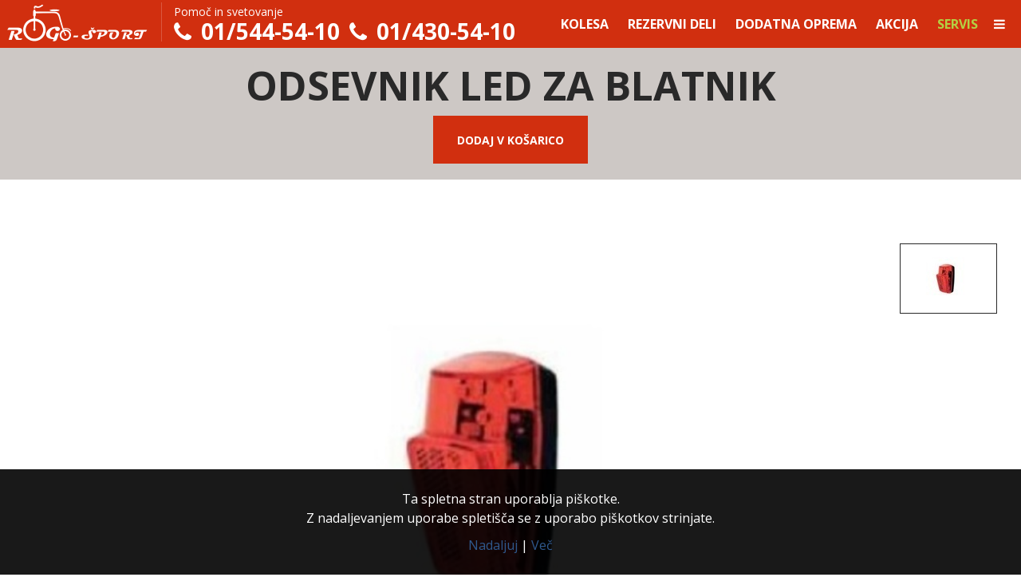

--- FILE ---
content_type: text/html; charset=utf-8
request_url: http://rogosport.si/prodaja/dodatna-oprema/svetila/odsevnik-led-za-blatnik
body_size: 3610
content:
<!DOCTYPE html>
<html>
<head>
<title>Prodaja koles in kolesarske opreme, Rogo-šport</title>
<meta content='Prodaja koles in kolesarske opreme.' name='description'>
<meta content='kolesa,kolesarstvo,kolesarska oprema,prodaja koles,kolesarski servis,kolesarska oprema' name='keywords'>
<meta content='Copyright © 2014 Rogo-sport d.o.o.' name='copyright'>
<meta content='Apzetra d.o.o.' name='author'>
<meta content='Rogo-sport' name='application-name'>
<meta content='Izberi kolo za zdravo telo!' property='og:title'>
<meta content='Prodaja koles in kolesarske opreme.' property='og:description'>
<meta content='website' property='og:type'>
<meta content='/share.png' property='og:image'>
<meta content='http://rogosport.si/prodaja/dodatna-oprema/svetila/odsevnik-led-za-blatnik' property='og:url'>
<meta content='Izberi kolo za zdravo telo!' name='twitter:title'>
<meta content='Prodaja koles in kolesarske opreme.' name='twitter:description'>
<meta content='Izberi kolo za zdravo telo!' name='twitter:card'>
<meta content='/share.png' name='twitter:image:src'>
<meta content='width=device-width, initial-scale=0.9, maximum-scale=0.9' name='viewport'>
<meta content='text/html; charset=utf-8' http-equiv='Content-Type'>
<meta content='IE=edge' http-equiv='X-UA-Compatible'>
<link rel="shortcut icon" type="image/x-icon" href="/favicon.ico" />
<meta name="csrf-param" content="authenticity_token" />
<meta name="csrf-token" content="Uty61Z/Xpb1sviGsTrY8BASqxyj9toy86gmQ7AcWdL75ZUeXm3NmWshL6vt5KbSocDIpAU6easCSGxbAfJMuxg==" />
<link rel="stylesheet" media="all" href="/assets/application-af80191b30350740b5ae362e3b68dbd9ecbd70592c094c06aedf01ec4ebdf0b5.css" data-turbolinks-track="true" />
<script src="/assets/application-813c94be98db2e6715626fce4fc70903b3d036e49da2cb5f24ed1f2b6621bd8b.js" data-turbolinks-track="true"></script>
<!--[if lt IE 9]>
<script src="http://html5shim.googlecode.com/svn/trunk/html5.js"></script>
<script src="http://css3-mediaqueries-js.googlecode.com/svn/trunk/css3-mediaqueries.js"></script>
<![endif]-->
</head>
<body class='products-show locale-sl'>
<div id='sidebar'>
<div class='viewport'>
<a data-sidebar="toggle" class="close" href="/prodaja/dodatna-oprema/svetila/odsevnik-led-za-blatnik?sidebar=1"><i class='icon-close'></i>
</a><div class='categories'>
<a href="/">Domov</a>
</div>
<div class='categories'>
<h5>Kolesa</h5>
<a href="/prodaja/kolesa/mestna">Mestna</a>
<a href="/prodaja/kolesa/retro-klasika">Retro-klasika</a>
<a href="/prodaja/kolesa/treking">Treking</a>
<a href="/prodaja/kolesa/gorska">Gorska</a>
<a href="/prodaja/kolesa/cruiser">Cruiser</a>
<a href="/prodaja/kolesa/zlozljiva">Zložljiva</a>
<h5>Rezervni deli</h5>
<a href="/prodaja/rezervni-deli/plasci">Plašči</a>
<a href="/prodaja/rezervni-deli/zracnice">Zračnice</a>
<a href="/prodaja/rezervni-deli/sedezi-in-deli">Sedeži in deli</a>
<a href="/prodaja/rezervni-deli/pedala">Pedala</a>
<a href="/prodaja/rezervni-deli/gonilke-in-lezaji">Gonilke in ležaji</a>
<a href="/prodaja/rezervni-deli/verige-in-zobniki">Verige in zobniki</a>
<a href="/prodaja/rezervni-deli/svetila-in-deli">Svetila in deli</a>
<a href="/prodaja/rezervni-deli/zavore-in-deli">Zavore in deli</a>
<a href="/prodaja/rezervni-deli/krmila-in-deli">Krmila in deli</a>
<a href="/prodaja/rezervni-deli/kolesa-in-deli">Kolesa in deli</a>
<h5>Dodatna oprema</h5>
<a href="/prodaja/dodatna-oprema/kljucavnice">Ključavnice</a>
<a href="/prodaja/dodatna-oprema/kosare-torbe">Košare - torbe</a>
<a href="/prodaja/dodatna-oprema/tlacilke">Tlačilke</a>
<a href="/prodaja/dodatna-oprema/svetila">Svetila</a>
<a href="/prodaja/dodatna-oprema/stevci">Števci</a>
<a href="/prodaja/dodatna-oprema/zvonci">Zvonci</a>
<a href="/prodaja/dodatna-oprema/prtljazniki-in-blatniki">Prtljažniki in blatniki</a>
<a href="/prodaja/dodatna-oprema/celade">Čelade</a>
<a href="/prodaja/dodatna-oprema/stojala">Stojala</a>
<a href="/prodaja/dodatna-oprema/orodja">Orodja</a>
<a href="/prodaja/dodatna-oprema/ostalo">Ostalo</a>
</div>
<div class='links'>
<a href="/prodaja/akcije/novo">Akcije</a>
<a href="/servis">Servis</a>

<a href="/kontakt">Kontakt</a>
<a href="/o-nas">O nas</a>
<a href="/pravila-in-zasebnost">Pravila in zasebnost</a>
<a href="/piskotki">Piškotki</a>
</div>
<div class='phone'>
Za vprašanja in pomoč smo vam na voljo na
<br>
<span>01 430 5410</span>
</div>

<br>
</div>
</div>

<div id='viewport'>
<div id='biscuits'>
<label>Ta spletna stran uporablja piškotke.<br>Z nadaljevanjem uporabe spletišča se z uporabo piškotkov strinjate.</label>
<a href='?biscuits=ok'>Nadaljuj</a>
|
<a href='/piskotki'>Več</a>
</div>

<div id='header'>
<span class='icons'>
<a data-sidebar="toggle" href="/prodaja/dodatna-oprema/svetila/odsevnik-led-za-blatnik?sidebar=1"><i class='icon-menu'></i>
</a></span>
<span class='menu'>
<a href="/prodaja/kolesa">Kolesa</a>
<a href="/prodaja/rezervni-deli">Rezervni deli</a>
<a href="/prodaja/dodatna-oprema">Dodatna oprema</a>
<a href="/prodaja/akcije/novo">Akcija</a>
<a class="green" href="/servis">Servis</a>
</span>
<a class='logo icon-logo' href='/'></a>
<span class='phone'>
<span class='label'>Pomoč in svetovanje</span>
<span class='value'>
<span class='num'>
<i class='icon-phone'></i>
01/544-54-10
</span>
<span class='num'>
<i class='icon-phone'></i>
01/430-54-10
</span>
</span>
</span>
</div>

<div id='yield'><div class='wysiwyg container'>
<h1>ODSEVNIK LED ZA BLATNIK</h1>

<form action="/basket/add" accept-charset="UTF-8" method="post"><input name="utf8" type="hidden" value="&#x2713;" /><input type="hidden" name="authenticity_token" value="mNOFsPVjYml6QI8DWE9dyFVnk2TGIc7yozQ2NowhEBYzanjy8cehjt61RFRv0NVkIf99TXUJKI7bJrAa96RKbg==" />
<input type="hidden" name="id" id="id" value="461" />
<input type="submit" name="commit" value="Dodaj v košarico" class="btn btn-lg" />
</form>

</div>
<div class='visual'>
<div class='imgselect'>
<a data-bigimg='/uploads/product/image0/461/big.jpg'>
<img class='image fade-out' data-src-retina='/uploads/product/image0/461/thumb.jpg' data-src='/uploads/product/image0/461/thumb.jpg'>
</a>
</div>
<div class='container'>
<img class='image fade-out' data-src-retina='/uploads/product/image0/461/big.jpg' data-src='/uploads/product/image0/461/big.jpg'>
<noscript>
<img class='image' src='/uploads/product/image0/461/big.jpg'>
</noscript>
<span class='discount'>
<span>10%</span>
Popusta
</span>
<span class='regular-price'>
<span>€12,00</span>
Redna cena
</span>
<span class='web-price'>
<span>€10,80</span>
Spletna cena
</span>
</div>
</div>
<div class='content container wysiwyg'>

</div>
<div id='contact'>
<span class='label'>Potrebujete dodatne informacije?</span>
<a class="btn btn-white" href="/kontakt">Kontaktirajte nas</a>
</div>

</div>
<div id='footer'>
<div class='menu'>
<a href="/kontakt">Kontakt</a>
<a href="/o-nas">O nas</a>
<a href="/pravila-in-zasebnost">Pravila in zasebnost</a>
<a href="/piskotki">Piškotki</a>
</div>
<div class='rights'>
Copyright © 2014 Rogo-sport d.o.o.
</div>
</div>

</div>
<script type="text/javascript" data-turbolinks-eval="always">
  (function(i,s,o,g,r,a,m){i['GoogleAnalyticsObject']=r;i[r]=i[r]||function(){
  (i[r].q=i[r].q||[]).push(arguments)},i[r].l=1*new Date();a=s.createElement(o),
  m=s.getElementsByTagName(o)[0];a.async=1;a.src=g;m.parentNode.insertBefore(a,m)
  })(window,document,'script','//www.google-analytics.com/analytics.js','ga');

  ga('create', 'UA-1042737-48', 'auto');
  ga('send', 'pageview');
</script>

<script>
if (window.addthis) {
  window.addthis = null
  window._adr = null
  window._atc = null
  window._atd = null
  window._ate = null
  window._atr = null
  window._atw = null
}
</script>
<script type="text/javascript" src="//s7.addthis.com/js/300/addthis_widget.js#pubid=ra-5493eb3d7c826eb7"></script>

</body>
</html>


--- FILE ---
content_type: text/css
request_url: http://rogosport.si/assets/application-af80191b30350740b5ae362e3b68dbd9ecbd70592c094c06aedf01ec4ebdf0b5.css
body_size: 3929
content:
@import "http://fonts.googleapis.com/css?family=Open+Sans:400,700&subset=latin,latin-ext";@import url("/assets/fontello/css/fontello-codes-3e24eba4eb127e8ed836a4f99543f42e2304350c5f4b5fee747ac0100f87b49a.css");html,body,div,span,applet,object,iframe,h1,h2,h3,h4,h5,h6,p,blockquote,pre,a,abbr,acronym,address,big,cite,code,del,dfn,em,img,ins,kbd,q,s,samp,small,strike,strong,sub,sup,tt,var,b,u,i,center,dl,dt,dd,ol,ul,li,fieldset,form,label,legend,table,caption,tbody,tfoot,thead,tr,th,td,article,aside,canvas,details,embed,figure,figcaption,footer,header,hgroup,menu,nav,output,ruby,section,summary,time,mark,audio,video{margin:0;padding:0;border:0;font-size:100%;font:inherit;vertical-align:baseline}article,aside,details,figcaption,figure,footer,header,hgroup,menu,nav,section{display:block}body{line-height:1}ol,ul{list-style:none}blockquote,q{quotes:none}blockquote:before,blockquote:after,q:before,q:after{content:'';content:none}table{border-collapse:collapse;border-spacing:0}body{font-family:"Open Sans";font-size:16px;font-weight:400;line-height:150%}html{height:100%}body{min-height:100%;overflow-x:hidden;-webkit-tap-highlight-color:transparent;color:#292929;text-rendering:optimizeLegibility;font-smoothing:antialiased;-webkit-font-smoothing:antialiased;-moz-osx-font-smoothing:grayscale;background:#fff}a,input[type=submit],button{text-decoration:none;-webkit-user-select:none;-moz-user-select:none;-ms-user-select:none;user-select:none;-webkit-font-smoothing:antialiased;cursor:pointer;outline:0;-webkit-transition:all 0.5s ease;-moz-transition:all 0.5s ease;transition:all 0.5s ease}a{color:#2f588c}.wysiwyg b,.wysiwyg strong{font-weight:700}.wysiwyg h1,.wysiwyg h2,.wysiwyg h3,.wysiwyg h4,.wysiwyg h5,.wysiwyg h6{font-weight:700;padding:10px 0px;text-transform:uppercase;display:block}.wysiwyg h1{font-size:50px;line-height:55px}.wysiwyg h2{font-size:40px;line-height:45px}.wysiwyg h3{font-size:30px;line-height:35px}.wysiwyg h4{font-size:22px;line-height:28px;padding-bottom:10px}.wysiwyg p{padding-bottom:12px}@font-face{font-family:"Icons";font-style:normal;font-weight:normal;src:url(/assets/fontello/font/fontello-f4fbc27efd1b90bf1b441e8b2bfc04dd549af3fea44407b190435223c091ba97.eot?#iefix) format("embedded-opentype"),url(/assets/fontello/font/fontello-fc30d2caaf70c331464e379a27f709dbc667827d7291ff4f673b6a293ce4238e.woff) format("woff"),url(/assets/fontello/font/fontello-e5cfb2f6f77bbc01f0d2f0bb3393c08452986bed94e413c73bba4be289d99aea.ttf) format("truetype"),url(/assets/fontello/font/fontello-c557f80de80912393edbf04fbeb557b67a522616aa37fef3adb8cfc4ae5ae261.svg#Icons) format("svg")}[class^="icon-"]:before,[class*=" icon-"]:before{font-family:"Icons";font-style:normal;font-weight:normal;font-size:inherit;speak:none;width:auto;margin-right:auto;line-height:inherit;margin-left:auto;display:inline;position:relative}.list{margin:0px auto;position:relative}.list-item{padding:15px 20px;position:relative;background-color:rgba(255,255,255,0.4)}.list-item:nth-child(odd){background-color:#fff}.list-iconized .list-item{text-align:left;padding-left:70px}.list-icon{list-style-type:none;position:absolute;left:20px;top:15px;color:#b4d143;font-size:30px}ul.list,ul.list,ol.list-iconized,ol.list-iconized{padding-left:0px}ul li.list-item,ul li.list-icon,ol li.list-item,ol li.list-icon{list-style-type:none}.btn{text-align:center;text-transform:uppercase;text-decoration:none;font-weight:bold;font-size:14px;font-family:"Open Sans";line-height:1px;padding:20px 15px;height:40px;color:#fff;border:0px;background:#d12f0f;display:inline-block;-webkit-box-sizing:border-box;-moz-box-sizing:border-box;box-sizing:border-box;cursor:pointer}.btn:hover{opacity:0.9}.btn-lg{padding:30px 30px;height:58px}.btn-white{color:#d12f0f;background:#fff}form{text-align:center}form .hidden{display:none}form .input{padding-top:10px;position:relative}form .input:first-child{padding-top:0px}form .input input{position:relative;font-size:28px;font-family:"Open Sans";line-height:1;border:1px solid #292929;background-color:#fff;height:65px;width:550px;padding:0px 30px;-webkit-box-sizing:border-box;-moz-box-sizing:border-box;box-sizing:border-box;text-rendering:optimizeLegibility}form .input input::-webkit-input-placeholder{-webkit-font-smoothing:antialiased;color:#c2c2c2;padding-top:4px;line-height:1}form .input input:-moz-placeholder{color:#c2c2c2;padding-top:4px;line-height:1}form .input input::-moz-placeholder{color:#c2c2c2;padding-top:4px;line-height:1}form .input input:-ms-input-placeholder{color:#c2c2c2;padding-top:4px;line-height:1}form .input input::-moz-placeholder{line-height:60px}form .icon input{padding-left:60px}form .icon i{font-size:34px;color:gainsboro;position:absolute;z-index:2;margin:16px 22px;line-height:1}form .error{color:#d12f0f;display:block;text-align:left;width:550px;margin:0px auto}form nav{padding-top:20px}form nav input{width:300px}.input input{-webkit-transition:all 0.5s ease;-moz-transition:all 0.5s ease;transition:all 0.5s ease}.input input:hover{border-color:#d12f0f}.input input:focus{border-color:#d12f0f;outline:0;box-shadow:inset 0 1px 1px rgba(209,47,15,0.055),inset 0 0 8px rgba(209,47,15,0.3);-webkit-transition:all 0.5s ease;-moz-transition:all 0.5s ease;transition:all 0.5s ease}@media only screen and (max-width: 800px){form .input input,form div.boolean,form .error,form nav input{width:100%}form nav{padding-left:30px;padding-right:30px}}.float-right{float:right}.float-left{float:left}.float-none{float:none}.text-right{text-align:right}.text-center{text-align:center}.text-left{text-align:left}.fade-out{opacity:0;-webkit-transition:opacity 0.3s ease-in;-moz-transition:opacity 0.3s ease-in;transition:opacity 0.3s ease-in}.fade-in{opacity:1;-webkit-transition:opacity 0.3s ease-in;-moz-transition:opacity 0.3s ease-in;transition:opacity 0.3s ease-in}.container{margin:0px auto;position:relative;width:990px}@media only screen and (max-width: 1020px){.container{width:auto;padding-left:30px;padding-right:30px}}#biscuits{position:fixed;bottom:0px;left:0px;right:0px;padding:25px;background:rgba(0,0,0,0.9);z-index:1000;color:#fff;text-align:center}#biscuits label{padding-bottom:10px;display:block}#biscuits .ok{margin-right:5px}@media only screen and (max-width: 600px){#biscuits{border-bottom:40px solid #292929}}#header{background:#d12f0f;padding:0px 10px 0px 2px;height:60px;color:#fff}#header a{color:#fff;display:inline-block}#header .logo{font-size:58px;line-height:55px}#header .phone{border-left:1px solid rgba(255,255,255,0.2);font-size:28px;font-weight:700;display:inline-block;padding-left:15px;margin-left:8px}#header .phone .label{font-size:14px;font-weight:normal;display:block}#header .phone i{margin-right:5px}#header .phone .num{padding-right:5px}#header .menu,#header .icons{float:right}#header .menu a,#header .icons a{padding:10px;line-height:40px;font-weight:bold;text-transform:uppercase}#header .green{color:#b4d143}@media only screen and (max-width: 1100px){#header .phone{display:none}}@media only screen and (max-width: 850px){#header .menu a{display:none}#header .menu a.menu{display:none}}#footer{position:absolute;bottom:0px;width:100%;text-align:left;font-size:14px;line-height:40px;padding-bottom:20px}#footer .rights{padding:20px 20px}#footer .menu{padding:20px 20px;float:right}#footer .menu a{padding:10px;font-weight:bold;text-transform:uppercase;color:#292929}@media only screen and (max-width: 650px){#footer{text-align:center}#footer .rights,#footer .menu{padding:0px;line-height:25px}#footer .menu{float:none;display:block}}#yield{position:relative;padding-top:10px;padding-bottom:100px;text-align:center}#viewport{background:#cdc8c5;position:absolute;top:0px;left:0px;width:100%;min-height:100%;z-index:2}#sidebar{position:fixed;z-index:1;top:0px;right:0px;width:260px;height:100%;overflow:auto;text-align:left;background:#000;box-shadow:rgba(0,0,0,0.3) 0 0 2px 1px inset}#sidebar h5{font-size:14px;font-weight:400;color:#fff}#sidebar .categories,#sidebar .links{padding-bottom:25px}#sidebar .close,#sidebar .categories a,#sidebar .links a{color:#666666}#sidebar .close:hover,#sidebar .close.active,#sidebar .categories a:hover,#sidebar .categories a.active,#sidebar .links a:hover,#sidebar .links a.active{color:#fff;opacity:1}#sidebar .categories a,#sidebar .links a{display:block;line-height:32px}#sidebar .categories a{font-weight:bold;text-transform:uppercase}#sidebar .phone{color:#666666;font-size:16px;line-height:19px;padding-top:5px}#sidebar .phone span{display:block;font-size:30px;padding-top:10px}#sidebar .close{z-index:2;position:absolute;top:12px;padding:20px;font-size:18px;right:10px}#sidebar .viewport{position:relative;padding:30px 35px}#sidebar .admin{margin-top:40px}#sidebar .admin .btn{display:block;margin-top:10px}#viewport{-webkit-transition:all 0.2s ease;-moz-transition:all 0.2s ease;transition:all 0.2s ease}body.sidebar #viewport{-webkit-transform:translate3d(-260px, 0, 0);-moz-transform:translate3d(-260px, 0, 0);-ms-transform:translate3d(-260px, 0, 0);-o-transform:translate3d(-260px, 0, 0);transform:translate3d(-260px, 0, 0)}body.sidebar{overflow:hidden}#sidebar .viewport{display:none}body.sidebar #sidebar .viewport{display:block}#contact{background:#d12f0f;color:#fff;font-size:25px;text-align:center;padding:10px;line-height:40px;margin-top:40px}#contact a{margin-left:5px;top:-2px;position:relative}@media only screen and (max-width: 850px){#contact{display:none}}.products-category{width:320px;height:280px;display:inline-block;margin:10px;overflow:hidden;background:#2f588c;text-align:center;text-transform:uppercase;font-size:20px;font-weight:700;color:#fff}.products-category img{width:100%;height:235px;margin-bottom:6px}.products-item{margin:10px;overflow:hidden;background:#fff;display:inline-block;position:relative;width:30%;padding-bottom:50px;-webkit-box-sizing:border-box;-moz-box-sizing:border-box;box-sizing:border-box}.products-item .name{font-size:18px;font-weight:700;color:#292929;display:block;padding:20px;overflow:hidden;text-overflow:ellipsis;white-space:nowrap}.products-item img{width:100%;margin-bottom:6px}.products-item .regular-price,.products-item .web-price{display:block;width:120px;position:absolute;right:0px;bottom:0px;font-size:10px;text-transform:uppercase;color:#fff;background:#d12f0f;padding:7px 10px 5px 10px;text-align:right}.products-item .regular-price span,.products-item .web-price span{display:block;font-size:26px}.products-item .regular-price{right:140px;background:#292929}.products-item .regular-price span{text-decoration:line-through}.products-item .discount{border-radius:100%;background:#b4d143;color:#fff;font-size:8px;font-weight:700;text-align:center;width:70px;height:70px;padding-top:21px;line-height:19px;display:block;position:absolute;bottom:15px;left:15px;text-transform:uppercase;-webkit-box-sizing:border-box;-moz-box-sizing:border-box;box-sizing:border-box;-webkit-transform:rotate(-15deg);-moz-transform:rotate(-15deg);-ms-transform:rotate(-15deg);-o-transform:rotate(-15deg);transform:rotate(-15deg)}.products-item .discount span{display:block;font-size:26px}@media only screen and (max-width: 1250px){.products-item .regular-price{display:none}}@media only screen and (max-width: 800px){.products-item{width:auto;display:block}}body.products-categories #yield{padding-top:0px}body.products-categories #yield .visual{position:relative;overflow:hidden;margin-bottom:10px;width:100%}body.products-categories #yield .visual img{width:100%}body.products-categories #yield .slogan{position:absolute;top:32%;height:100%;width:100%}body.products-categories #yield .slogan h1,body.products-categories #yield .slogan h2{display:inline-block;text-transform:uppercase;color:#fff;font-size:60px;font-weight:700;line-height:58px;position:relative;background:#d12f0f;z-index:2;padding:8px 8px;-webkit-transform:rotate(-2deg);-moz-transform:rotate(-2deg);-ms-transform:rotate(-2deg);-o-transform:rotate(-2deg);transform:rotate(-2deg)}body.products-categories #yield .slogan h1 b,body.products-categories #yield .slogan h2 b{color:#b4d143}body.products-categories #yield .slogan h2{text-transform:lowercase;background:#2f588c;font-size:20px;line-height:20px;z-index:1;padding:15px;margin:0px 0px 0px 80px;top:-5px}@media only screen and (max-width: 850px){body.products-categories #yield .slogan{top:18%}body.products-categories #yield .slogan h1,body.products-categories #yield .slogan h2{font-size:22px;line-height:22px;padding:6px 8px}body.products-categories #yield .slogan h2{font-size:11px;line-height:11px;padding:8px}}body.products-show h1{text-transform:none}body.products-show #yield .visual{background:#fff;margin-top:20px;margin-bottom:30px;padding-top:10px;text-align:center;position:relative;overflow:hidden}body.products-show #yield .visual img{width:100%}body.products-show #yield .visual .container{padding-bottom:60px}body.products-show #yield .visual .imgselect{z-index:5;position:absolute;right:30px;top:80px}body.products-show #yield .visual .imgselect a{display:block;width:120px;border:1px solid #292929;margin-bottom:15px}body.products-show #yield .visual .imgselect img{width:100%}body.products-show #yield .regular-price,body.products-show #yield .web-price{display:block;width:180px;position:absolute;right:0px;bottom:0px;line-height:27px;font-size:14px;text-transform:uppercase;color:#fff;background:#d12f0f;padding:17px 15px 10px 15px;text-align:right}body.products-show #yield .regular-price span,body.products-show #yield .web-price span{display:block;font-size:36px}body.products-show #yield .regular-price{right:210px;background:#292929}body.products-show #yield .regular-price span{text-decoration:line-through}body.products-show #yield .discount{border-radius:100%;background:#b4d143;color:#fff;font-size:13px;font-weight:700;text-align:center;width:120px;height:120px;padding-top:40px;line-height:30px;display:block;position:absolute;bottom:15px;left:15px;text-transform:uppercase;-webkit-box-sizing:border-box;-moz-box-sizing:border-box;box-sizing:border-box;-webkit-transform:rotate(-15deg);-moz-transform:rotate(-15deg);-ms-transform:rotate(-15deg);-o-transform:rotate(-15deg);transform:rotate(-15deg)}body.products-show #yield .discount span{display:block;font-size:45px}@media only screen and (max-width: 1050px){body.products-show #yield .imgselect{display:none}}@media only screen and (max-width: 600px){body.products-show #yield .discount{display:none}}#warnpopup{background:#fff;position:fixed;z-index:1000;max-width:860px;max-height:900px;text-align:left;box-shadow:rgba(0,0,0,0.5) 0 0 20px 20px}#warnpopup .warnpopup-wrapper{position:relative;padding:70px 30px;overflow:auto}#warnpopup .title{text-align:center;display:block;text-transform:uppercase;color:#fff;font-size:60px;font-weight:700;line-height:58px;position:relative;background:#d12f0f;z-index:2;padding:8px;margin-bottom:50px;-webkit-transform:rotate(-2deg);-moz-transform:rotate(-2deg);-ms-transform:rotate(-2deg);-o-transform:rotate(-2deg);transform:rotate(-2deg)}@media only screen and (max-width: 600px){#warnpopup .title{font-size:40px}}#warnpopup .image{float:right;max-width:250px;padding-top:15px;padding-left:5px}@media only screen and (max-width: 800px){#warnpopup .image{display:none}}#warnpopup .text1,#warnpopup .text2,#warnpopup .text3{font-size:14px;padding-bottom:15px}#warnpopup .text1 strong,#warnpopup .text1 b,#warnpopup .text2 strong,#warnpopup .text2 b,#warnpopup .text3 strong,#warnpopup .text3 b{font-weight:bold}#warnpopup .icon-close{cursor:pointer;position:absolute;right:20px;top:20px;font-size:40px}body.basket-show #yield .list{text-align:left;margin-bottom:20px}body.basket-show #yield .name{font-weight:700}body.basket-show #yield .price,body.basket-show #yield .discount{font-size:20px}body.basket-show #yield .price{color:#d12f0f}body.basket-show #yield .discount,body.basket-show #yield .description{color:darkgray}body.basket-show #yield .warning{max-width:600px}body.basket-show #yield .list-item{position:relative}body.basket-show #yield .list-item .input{position:absolute;right:200px;top:5px}body.basket-show #yield .list-item .input input{font-size:16px;padding:0px 10px;text-align:right;width:60px;height:20px}body.basket-show #yield .list-item .icon-close{margin-left:5px;cursor:pointer;padding:5px}body.basket-show #yield .customer .input{max-width:550px;margin:0px auto;text-align:center}@media only screen and (max-width: 800px){body.basket-show #yield .list-item .input{display:none}}


--- FILE ---
content_type: text/css
request_url: http://rogosport.si/assets/fontello/css/fontello-codes-3e24eba4eb127e8ed836a4f99543f42e2304350c5f4b5fee747ac0100f87b49a.css
body_size: 131
content:
.icon-menu:before{content:'\e800'}.icon-basket:before{content:'\e801'}.icon-phone:before{content:'\e802'}.icon-user:before{content:'\e803'}.icon-location:before{content:'\e804'}.icon-logo:before{content:'\e805'}.icon-close:before{content:'\e806'}


--- FILE ---
content_type: text/plain
request_url: https://www.google-analytics.com/j/collect?v=1&_v=j102&a=304416052&t=pageview&_s=1&dl=http%3A%2F%2Frogosport.si%2Fprodaja%2Fdodatna-oprema%2Fsvetila%2Fodsevnik-led-za-blatnik&ul=en-us%40posix&dt=Prodaja%20koles%20in%20kolesarske%20opreme%2C%20Rogo-%C5%A1port&sr=1280x720&vp=1280x720&_u=IEBAAEABAAAAACAAI~&jid=960557563&gjid=1229407428&cid=1455710773.1769145377&tid=UA-1042737-48&_gid=1592469677.1769145377&_r=1&_slc=1&z=2129730960
body_size: -284
content:
2,cG-7NQCF2DMDZ